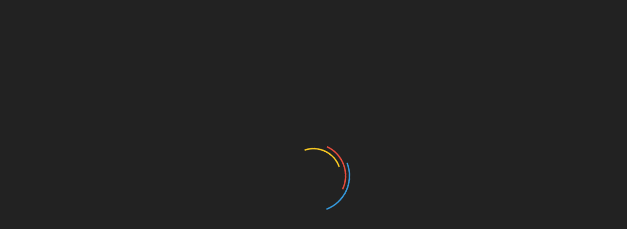

--- FILE ---
content_type: text/html; charset=utf-8
request_url: https://www.google.com/recaptcha/api2/anchor?ar=1&k=6LfrUFgdAAAAAP1SfqRGACHsG7iZtUMGMCLHvL7Q&co=aHR0cHM6Ly9tc2sua3ByZi5ydTo0NDM.&hl=en&v=PoyoqOPhxBO7pBk68S4YbpHZ&size=invisible&anchor-ms=20000&execute-ms=30000&cb=h0v8res5oqvo
body_size: 48886
content:
<!DOCTYPE HTML><html dir="ltr" lang="en"><head><meta http-equiv="Content-Type" content="text/html; charset=UTF-8">
<meta http-equiv="X-UA-Compatible" content="IE=edge">
<title>reCAPTCHA</title>
<style type="text/css">
/* cyrillic-ext */
@font-face {
  font-family: 'Roboto';
  font-style: normal;
  font-weight: 400;
  font-stretch: 100%;
  src: url(//fonts.gstatic.com/s/roboto/v48/KFO7CnqEu92Fr1ME7kSn66aGLdTylUAMa3GUBHMdazTgWw.woff2) format('woff2');
  unicode-range: U+0460-052F, U+1C80-1C8A, U+20B4, U+2DE0-2DFF, U+A640-A69F, U+FE2E-FE2F;
}
/* cyrillic */
@font-face {
  font-family: 'Roboto';
  font-style: normal;
  font-weight: 400;
  font-stretch: 100%;
  src: url(//fonts.gstatic.com/s/roboto/v48/KFO7CnqEu92Fr1ME7kSn66aGLdTylUAMa3iUBHMdazTgWw.woff2) format('woff2');
  unicode-range: U+0301, U+0400-045F, U+0490-0491, U+04B0-04B1, U+2116;
}
/* greek-ext */
@font-face {
  font-family: 'Roboto';
  font-style: normal;
  font-weight: 400;
  font-stretch: 100%;
  src: url(//fonts.gstatic.com/s/roboto/v48/KFO7CnqEu92Fr1ME7kSn66aGLdTylUAMa3CUBHMdazTgWw.woff2) format('woff2');
  unicode-range: U+1F00-1FFF;
}
/* greek */
@font-face {
  font-family: 'Roboto';
  font-style: normal;
  font-weight: 400;
  font-stretch: 100%;
  src: url(//fonts.gstatic.com/s/roboto/v48/KFO7CnqEu92Fr1ME7kSn66aGLdTylUAMa3-UBHMdazTgWw.woff2) format('woff2');
  unicode-range: U+0370-0377, U+037A-037F, U+0384-038A, U+038C, U+038E-03A1, U+03A3-03FF;
}
/* math */
@font-face {
  font-family: 'Roboto';
  font-style: normal;
  font-weight: 400;
  font-stretch: 100%;
  src: url(//fonts.gstatic.com/s/roboto/v48/KFO7CnqEu92Fr1ME7kSn66aGLdTylUAMawCUBHMdazTgWw.woff2) format('woff2');
  unicode-range: U+0302-0303, U+0305, U+0307-0308, U+0310, U+0312, U+0315, U+031A, U+0326-0327, U+032C, U+032F-0330, U+0332-0333, U+0338, U+033A, U+0346, U+034D, U+0391-03A1, U+03A3-03A9, U+03B1-03C9, U+03D1, U+03D5-03D6, U+03F0-03F1, U+03F4-03F5, U+2016-2017, U+2034-2038, U+203C, U+2040, U+2043, U+2047, U+2050, U+2057, U+205F, U+2070-2071, U+2074-208E, U+2090-209C, U+20D0-20DC, U+20E1, U+20E5-20EF, U+2100-2112, U+2114-2115, U+2117-2121, U+2123-214F, U+2190, U+2192, U+2194-21AE, U+21B0-21E5, U+21F1-21F2, U+21F4-2211, U+2213-2214, U+2216-22FF, U+2308-230B, U+2310, U+2319, U+231C-2321, U+2336-237A, U+237C, U+2395, U+239B-23B7, U+23D0, U+23DC-23E1, U+2474-2475, U+25AF, U+25B3, U+25B7, U+25BD, U+25C1, U+25CA, U+25CC, U+25FB, U+266D-266F, U+27C0-27FF, U+2900-2AFF, U+2B0E-2B11, U+2B30-2B4C, U+2BFE, U+3030, U+FF5B, U+FF5D, U+1D400-1D7FF, U+1EE00-1EEFF;
}
/* symbols */
@font-face {
  font-family: 'Roboto';
  font-style: normal;
  font-weight: 400;
  font-stretch: 100%;
  src: url(//fonts.gstatic.com/s/roboto/v48/KFO7CnqEu92Fr1ME7kSn66aGLdTylUAMaxKUBHMdazTgWw.woff2) format('woff2');
  unicode-range: U+0001-000C, U+000E-001F, U+007F-009F, U+20DD-20E0, U+20E2-20E4, U+2150-218F, U+2190, U+2192, U+2194-2199, U+21AF, U+21E6-21F0, U+21F3, U+2218-2219, U+2299, U+22C4-22C6, U+2300-243F, U+2440-244A, U+2460-24FF, U+25A0-27BF, U+2800-28FF, U+2921-2922, U+2981, U+29BF, U+29EB, U+2B00-2BFF, U+4DC0-4DFF, U+FFF9-FFFB, U+10140-1018E, U+10190-1019C, U+101A0, U+101D0-101FD, U+102E0-102FB, U+10E60-10E7E, U+1D2C0-1D2D3, U+1D2E0-1D37F, U+1F000-1F0FF, U+1F100-1F1AD, U+1F1E6-1F1FF, U+1F30D-1F30F, U+1F315, U+1F31C, U+1F31E, U+1F320-1F32C, U+1F336, U+1F378, U+1F37D, U+1F382, U+1F393-1F39F, U+1F3A7-1F3A8, U+1F3AC-1F3AF, U+1F3C2, U+1F3C4-1F3C6, U+1F3CA-1F3CE, U+1F3D4-1F3E0, U+1F3ED, U+1F3F1-1F3F3, U+1F3F5-1F3F7, U+1F408, U+1F415, U+1F41F, U+1F426, U+1F43F, U+1F441-1F442, U+1F444, U+1F446-1F449, U+1F44C-1F44E, U+1F453, U+1F46A, U+1F47D, U+1F4A3, U+1F4B0, U+1F4B3, U+1F4B9, U+1F4BB, U+1F4BF, U+1F4C8-1F4CB, U+1F4D6, U+1F4DA, U+1F4DF, U+1F4E3-1F4E6, U+1F4EA-1F4ED, U+1F4F7, U+1F4F9-1F4FB, U+1F4FD-1F4FE, U+1F503, U+1F507-1F50B, U+1F50D, U+1F512-1F513, U+1F53E-1F54A, U+1F54F-1F5FA, U+1F610, U+1F650-1F67F, U+1F687, U+1F68D, U+1F691, U+1F694, U+1F698, U+1F6AD, U+1F6B2, U+1F6B9-1F6BA, U+1F6BC, U+1F6C6-1F6CF, U+1F6D3-1F6D7, U+1F6E0-1F6EA, U+1F6F0-1F6F3, U+1F6F7-1F6FC, U+1F700-1F7FF, U+1F800-1F80B, U+1F810-1F847, U+1F850-1F859, U+1F860-1F887, U+1F890-1F8AD, U+1F8B0-1F8BB, U+1F8C0-1F8C1, U+1F900-1F90B, U+1F93B, U+1F946, U+1F984, U+1F996, U+1F9E9, U+1FA00-1FA6F, U+1FA70-1FA7C, U+1FA80-1FA89, U+1FA8F-1FAC6, U+1FACE-1FADC, U+1FADF-1FAE9, U+1FAF0-1FAF8, U+1FB00-1FBFF;
}
/* vietnamese */
@font-face {
  font-family: 'Roboto';
  font-style: normal;
  font-weight: 400;
  font-stretch: 100%;
  src: url(//fonts.gstatic.com/s/roboto/v48/KFO7CnqEu92Fr1ME7kSn66aGLdTylUAMa3OUBHMdazTgWw.woff2) format('woff2');
  unicode-range: U+0102-0103, U+0110-0111, U+0128-0129, U+0168-0169, U+01A0-01A1, U+01AF-01B0, U+0300-0301, U+0303-0304, U+0308-0309, U+0323, U+0329, U+1EA0-1EF9, U+20AB;
}
/* latin-ext */
@font-face {
  font-family: 'Roboto';
  font-style: normal;
  font-weight: 400;
  font-stretch: 100%;
  src: url(//fonts.gstatic.com/s/roboto/v48/KFO7CnqEu92Fr1ME7kSn66aGLdTylUAMa3KUBHMdazTgWw.woff2) format('woff2');
  unicode-range: U+0100-02BA, U+02BD-02C5, U+02C7-02CC, U+02CE-02D7, U+02DD-02FF, U+0304, U+0308, U+0329, U+1D00-1DBF, U+1E00-1E9F, U+1EF2-1EFF, U+2020, U+20A0-20AB, U+20AD-20C0, U+2113, U+2C60-2C7F, U+A720-A7FF;
}
/* latin */
@font-face {
  font-family: 'Roboto';
  font-style: normal;
  font-weight: 400;
  font-stretch: 100%;
  src: url(//fonts.gstatic.com/s/roboto/v48/KFO7CnqEu92Fr1ME7kSn66aGLdTylUAMa3yUBHMdazQ.woff2) format('woff2');
  unicode-range: U+0000-00FF, U+0131, U+0152-0153, U+02BB-02BC, U+02C6, U+02DA, U+02DC, U+0304, U+0308, U+0329, U+2000-206F, U+20AC, U+2122, U+2191, U+2193, U+2212, U+2215, U+FEFF, U+FFFD;
}
/* cyrillic-ext */
@font-face {
  font-family: 'Roboto';
  font-style: normal;
  font-weight: 500;
  font-stretch: 100%;
  src: url(//fonts.gstatic.com/s/roboto/v48/KFO7CnqEu92Fr1ME7kSn66aGLdTylUAMa3GUBHMdazTgWw.woff2) format('woff2');
  unicode-range: U+0460-052F, U+1C80-1C8A, U+20B4, U+2DE0-2DFF, U+A640-A69F, U+FE2E-FE2F;
}
/* cyrillic */
@font-face {
  font-family: 'Roboto';
  font-style: normal;
  font-weight: 500;
  font-stretch: 100%;
  src: url(//fonts.gstatic.com/s/roboto/v48/KFO7CnqEu92Fr1ME7kSn66aGLdTylUAMa3iUBHMdazTgWw.woff2) format('woff2');
  unicode-range: U+0301, U+0400-045F, U+0490-0491, U+04B0-04B1, U+2116;
}
/* greek-ext */
@font-face {
  font-family: 'Roboto';
  font-style: normal;
  font-weight: 500;
  font-stretch: 100%;
  src: url(//fonts.gstatic.com/s/roboto/v48/KFO7CnqEu92Fr1ME7kSn66aGLdTylUAMa3CUBHMdazTgWw.woff2) format('woff2');
  unicode-range: U+1F00-1FFF;
}
/* greek */
@font-face {
  font-family: 'Roboto';
  font-style: normal;
  font-weight: 500;
  font-stretch: 100%;
  src: url(//fonts.gstatic.com/s/roboto/v48/KFO7CnqEu92Fr1ME7kSn66aGLdTylUAMa3-UBHMdazTgWw.woff2) format('woff2');
  unicode-range: U+0370-0377, U+037A-037F, U+0384-038A, U+038C, U+038E-03A1, U+03A3-03FF;
}
/* math */
@font-face {
  font-family: 'Roboto';
  font-style: normal;
  font-weight: 500;
  font-stretch: 100%;
  src: url(//fonts.gstatic.com/s/roboto/v48/KFO7CnqEu92Fr1ME7kSn66aGLdTylUAMawCUBHMdazTgWw.woff2) format('woff2');
  unicode-range: U+0302-0303, U+0305, U+0307-0308, U+0310, U+0312, U+0315, U+031A, U+0326-0327, U+032C, U+032F-0330, U+0332-0333, U+0338, U+033A, U+0346, U+034D, U+0391-03A1, U+03A3-03A9, U+03B1-03C9, U+03D1, U+03D5-03D6, U+03F0-03F1, U+03F4-03F5, U+2016-2017, U+2034-2038, U+203C, U+2040, U+2043, U+2047, U+2050, U+2057, U+205F, U+2070-2071, U+2074-208E, U+2090-209C, U+20D0-20DC, U+20E1, U+20E5-20EF, U+2100-2112, U+2114-2115, U+2117-2121, U+2123-214F, U+2190, U+2192, U+2194-21AE, U+21B0-21E5, U+21F1-21F2, U+21F4-2211, U+2213-2214, U+2216-22FF, U+2308-230B, U+2310, U+2319, U+231C-2321, U+2336-237A, U+237C, U+2395, U+239B-23B7, U+23D0, U+23DC-23E1, U+2474-2475, U+25AF, U+25B3, U+25B7, U+25BD, U+25C1, U+25CA, U+25CC, U+25FB, U+266D-266F, U+27C0-27FF, U+2900-2AFF, U+2B0E-2B11, U+2B30-2B4C, U+2BFE, U+3030, U+FF5B, U+FF5D, U+1D400-1D7FF, U+1EE00-1EEFF;
}
/* symbols */
@font-face {
  font-family: 'Roboto';
  font-style: normal;
  font-weight: 500;
  font-stretch: 100%;
  src: url(//fonts.gstatic.com/s/roboto/v48/KFO7CnqEu92Fr1ME7kSn66aGLdTylUAMaxKUBHMdazTgWw.woff2) format('woff2');
  unicode-range: U+0001-000C, U+000E-001F, U+007F-009F, U+20DD-20E0, U+20E2-20E4, U+2150-218F, U+2190, U+2192, U+2194-2199, U+21AF, U+21E6-21F0, U+21F3, U+2218-2219, U+2299, U+22C4-22C6, U+2300-243F, U+2440-244A, U+2460-24FF, U+25A0-27BF, U+2800-28FF, U+2921-2922, U+2981, U+29BF, U+29EB, U+2B00-2BFF, U+4DC0-4DFF, U+FFF9-FFFB, U+10140-1018E, U+10190-1019C, U+101A0, U+101D0-101FD, U+102E0-102FB, U+10E60-10E7E, U+1D2C0-1D2D3, U+1D2E0-1D37F, U+1F000-1F0FF, U+1F100-1F1AD, U+1F1E6-1F1FF, U+1F30D-1F30F, U+1F315, U+1F31C, U+1F31E, U+1F320-1F32C, U+1F336, U+1F378, U+1F37D, U+1F382, U+1F393-1F39F, U+1F3A7-1F3A8, U+1F3AC-1F3AF, U+1F3C2, U+1F3C4-1F3C6, U+1F3CA-1F3CE, U+1F3D4-1F3E0, U+1F3ED, U+1F3F1-1F3F3, U+1F3F5-1F3F7, U+1F408, U+1F415, U+1F41F, U+1F426, U+1F43F, U+1F441-1F442, U+1F444, U+1F446-1F449, U+1F44C-1F44E, U+1F453, U+1F46A, U+1F47D, U+1F4A3, U+1F4B0, U+1F4B3, U+1F4B9, U+1F4BB, U+1F4BF, U+1F4C8-1F4CB, U+1F4D6, U+1F4DA, U+1F4DF, U+1F4E3-1F4E6, U+1F4EA-1F4ED, U+1F4F7, U+1F4F9-1F4FB, U+1F4FD-1F4FE, U+1F503, U+1F507-1F50B, U+1F50D, U+1F512-1F513, U+1F53E-1F54A, U+1F54F-1F5FA, U+1F610, U+1F650-1F67F, U+1F687, U+1F68D, U+1F691, U+1F694, U+1F698, U+1F6AD, U+1F6B2, U+1F6B9-1F6BA, U+1F6BC, U+1F6C6-1F6CF, U+1F6D3-1F6D7, U+1F6E0-1F6EA, U+1F6F0-1F6F3, U+1F6F7-1F6FC, U+1F700-1F7FF, U+1F800-1F80B, U+1F810-1F847, U+1F850-1F859, U+1F860-1F887, U+1F890-1F8AD, U+1F8B0-1F8BB, U+1F8C0-1F8C1, U+1F900-1F90B, U+1F93B, U+1F946, U+1F984, U+1F996, U+1F9E9, U+1FA00-1FA6F, U+1FA70-1FA7C, U+1FA80-1FA89, U+1FA8F-1FAC6, U+1FACE-1FADC, U+1FADF-1FAE9, U+1FAF0-1FAF8, U+1FB00-1FBFF;
}
/* vietnamese */
@font-face {
  font-family: 'Roboto';
  font-style: normal;
  font-weight: 500;
  font-stretch: 100%;
  src: url(//fonts.gstatic.com/s/roboto/v48/KFO7CnqEu92Fr1ME7kSn66aGLdTylUAMa3OUBHMdazTgWw.woff2) format('woff2');
  unicode-range: U+0102-0103, U+0110-0111, U+0128-0129, U+0168-0169, U+01A0-01A1, U+01AF-01B0, U+0300-0301, U+0303-0304, U+0308-0309, U+0323, U+0329, U+1EA0-1EF9, U+20AB;
}
/* latin-ext */
@font-face {
  font-family: 'Roboto';
  font-style: normal;
  font-weight: 500;
  font-stretch: 100%;
  src: url(//fonts.gstatic.com/s/roboto/v48/KFO7CnqEu92Fr1ME7kSn66aGLdTylUAMa3KUBHMdazTgWw.woff2) format('woff2');
  unicode-range: U+0100-02BA, U+02BD-02C5, U+02C7-02CC, U+02CE-02D7, U+02DD-02FF, U+0304, U+0308, U+0329, U+1D00-1DBF, U+1E00-1E9F, U+1EF2-1EFF, U+2020, U+20A0-20AB, U+20AD-20C0, U+2113, U+2C60-2C7F, U+A720-A7FF;
}
/* latin */
@font-face {
  font-family: 'Roboto';
  font-style: normal;
  font-weight: 500;
  font-stretch: 100%;
  src: url(//fonts.gstatic.com/s/roboto/v48/KFO7CnqEu92Fr1ME7kSn66aGLdTylUAMa3yUBHMdazQ.woff2) format('woff2');
  unicode-range: U+0000-00FF, U+0131, U+0152-0153, U+02BB-02BC, U+02C6, U+02DA, U+02DC, U+0304, U+0308, U+0329, U+2000-206F, U+20AC, U+2122, U+2191, U+2193, U+2212, U+2215, U+FEFF, U+FFFD;
}
/* cyrillic-ext */
@font-face {
  font-family: 'Roboto';
  font-style: normal;
  font-weight: 900;
  font-stretch: 100%;
  src: url(//fonts.gstatic.com/s/roboto/v48/KFO7CnqEu92Fr1ME7kSn66aGLdTylUAMa3GUBHMdazTgWw.woff2) format('woff2');
  unicode-range: U+0460-052F, U+1C80-1C8A, U+20B4, U+2DE0-2DFF, U+A640-A69F, U+FE2E-FE2F;
}
/* cyrillic */
@font-face {
  font-family: 'Roboto';
  font-style: normal;
  font-weight: 900;
  font-stretch: 100%;
  src: url(//fonts.gstatic.com/s/roboto/v48/KFO7CnqEu92Fr1ME7kSn66aGLdTylUAMa3iUBHMdazTgWw.woff2) format('woff2');
  unicode-range: U+0301, U+0400-045F, U+0490-0491, U+04B0-04B1, U+2116;
}
/* greek-ext */
@font-face {
  font-family: 'Roboto';
  font-style: normal;
  font-weight: 900;
  font-stretch: 100%;
  src: url(//fonts.gstatic.com/s/roboto/v48/KFO7CnqEu92Fr1ME7kSn66aGLdTylUAMa3CUBHMdazTgWw.woff2) format('woff2');
  unicode-range: U+1F00-1FFF;
}
/* greek */
@font-face {
  font-family: 'Roboto';
  font-style: normal;
  font-weight: 900;
  font-stretch: 100%;
  src: url(//fonts.gstatic.com/s/roboto/v48/KFO7CnqEu92Fr1ME7kSn66aGLdTylUAMa3-UBHMdazTgWw.woff2) format('woff2');
  unicode-range: U+0370-0377, U+037A-037F, U+0384-038A, U+038C, U+038E-03A1, U+03A3-03FF;
}
/* math */
@font-face {
  font-family: 'Roboto';
  font-style: normal;
  font-weight: 900;
  font-stretch: 100%;
  src: url(//fonts.gstatic.com/s/roboto/v48/KFO7CnqEu92Fr1ME7kSn66aGLdTylUAMawCUBHMdazTgWw.woff2) format('woff2');
  unicode-range: U+0302-0303, U+0305, U+0307-0308, U+0310, U+0312, U+0315, U+031A, U+0326-0327, U+032C, U+032F-0330, U+0332-0333, U+0338, U+033A, U+0346, U+034D, U+0391-03A1, U+03A3-03A9, U+03B1-03C9, U+03D1, U+03D5-03D6, U+03F0-03F1, U+03F4-03F5, U+2016-2017, U+2034-2038, U+203C, U+2040, U+2043, U+2047, U+2050, U+2057, U+205F, U+2070-2071, U+2074-208E, U+2090-209C, U+20D0-20DC, U+20E1, U+20E5-20EF, U+2100-2112, U+2114-2115, U+2117-2121, U+2123-214F, U+2190, U+2192, U+2194-21AE, U+21B0-21E5, U+21F1-21F2, U+21F4-2211, U+2213-2214, U+2216-22FF, U+2308-230B, U+2310, U+2319, U+231C-2321, U+2336-237A, U+237C, U+2395, U+239B-23B7, U+23D0, U+23DC-23E1, U+2474-2475, U+25AF, U+25B3, U+25B7, U+25BD, U+25C1, U+25CA, U+25CC, U+25FB, U+266D-266F, U+27C0-27FF, U+2900-2AFF, U+2B0E-2B11, U+2B30-2B4C, U+2BFE, U+3030, U+FF5B, U+FF5D, U+1D400-1D7FF, U+1EE00-1EEFF;
}
/* symbols */
@font-face {
  font-family: 'Roboto';
  font-style: normal;
  font-weight: 900;
  font-stretch: 100%;
  src: url(//fonts.gstatic.com/s/roboto/v48/KFO7CnqEu92Fr1ME7kSn66aGLdTylUAMaxKUBHMdazTgWw.woff2) format('woff2');
  unicode-range: U+0001-000C, U+000E-001F, U+007F-009F, U+20DD-20E0, U+20E2-20E4, U+2150-218F, U+2190, U+2192, U+2194-2199, U+21AF, U+21E6-21F0, U+21F3, U+2218-2219, U+2299, U+22C4-22C6, U+2300-243F, U+2440-244A, U+2460-24FF, U+25A0-27BF, U+2800-28FF, U+2921-2922, U+2981, U+29BF, U+29EB, U+2B00-2BFF, U+4DC0-4DFF, U+FFF9-FFFB, U+10140-1018E, U+10190-1019C, U+101A0, U+101D0-101FD, U+102E0-102FB, U+10E60-10E7E, U+1D2C0-1D2D3, U+1D2E0-1D37F, U+1F000-1F0FF, U+1F100-1F1AD, U+1F1E6-1F1FF, U+1F30D-1F30F, U+1F315, U+1F31C, U+1F31E, U+1F320-1F32C, U+1F336, U+1F378, U+1F37D, U+1F382, U+1F393-1F39F, U+1F3A7-1F3A8, U+1F3AC-1F3AF, U+1F3C2, U+1F3C4-1F3C6, U+1F3CA-1F3CE, U+1F3D4-1F3E0, U+1F3ED, U+1F3F1-1F3F3, U+1F3F5-1F3F7, U+1F408, U+1F415, U+1F41F, U+1F426, U+1F43F, U+1F441-1F442, U+1F444, U+1F446-1F449, U+1F44C-1F44E, U+1F453, U+1F46A, U+1F47D, U+1F4A3, U+1F4B0, U+1F4B3, U+1F4B9, U+1F4BB, U+1F4BF, U+1F4C8-1F4CB, U+1F4D6, U+1F4DA, U+1F4DF, U+1F4E3-1F4E6, U+1F4EA-1F4ED, U+1F4F7, U+1F4F9-1F4FB, U+1F4FD-1F4FE, U+1F503, U+1F507-1F50B, U+1F50D, U+1F512-1F513, U+1F53E-1F54A, U+1F54F-1F5FA, U+1F610, U+1F650-1F67F, U+1F687, U+1F68D, U+1F691, U+1F694, U+1F698, U+1F6AD, U+1F6B2, U+1F6B9-1F6BA, U+1F6BC, U+1F6C6-1F6CF, U+1F6D3-1F6D7, U+1F6E0-1F6EA, U+1F6F0-1F6F3, U+1F6F7-1F6FC, U+1F700-1F7FF, U+1F800-1F80B, U+1F810-1F847, U+1F850-1F859, U+1F860-1F887, U+1F890-1F8AD, U+1F8B0-1F8BB, U+1F8C0-1F8C1, U+1F900-1F90B, U+1F93B, U+1F946, U+1F984, U+1F996, U+1F9E9, U+1FA00-1FA6F, U+1FA70-1FA7C, U+1FA80-1FA89, U+1FA8F-1FAC6, U+1FACE-1FADC, U+1FADF-1FAE9, U+1FAF0-1FAF8, U+1FB00-1FBFF;
}
/* vietnamese */
@font-face {
  font-family: 'Roboto';
  font-style: normal;
  font-weight: 900;
  font-stretch: 100%;
  src: url(//fonts.gstatic.com/s/roboto/v48/KFO7CnqEu92Fr1ME7kSn66aGLdTylUAMa3OUBHMdazTgWw.woff2) format('woff2');
  unicode-range: U+0102-0103, U+0110-0111, U+0128-0129, U+0168-0169, U+01A0-01A1, U+01AF-01B0, U+0300-0301, U+0303-0304, U+0308-0309, U+0323, U+0329, U+1EA0-1EF9, U+20AB;
}
/* latin-ext */
@font-face {
  font-family: 'Roboto';
  font-style: normal;
  font-weight: 900;
  font-stretch: 100%;
  src: url(//fonts.gstatic.com/s/roboto/v48/KFO7CnqEu92Fr1ME7kSn66aGLdTylUAMa3KUBHMdazTgWw.woff2) format('woff2');
  unicode-range: U+0100-02BA, U+02BD-02C5, U+02C7-02CC, U+02CE-02D7, U+02DD-02FF, U+0304, U+0308, U+0329, U+1D00-1DBF, U+1E00-1E9F, U+1EF2-1EFF, U+2020, U+20A0-20AB, U+20AD-20C0, U+2113, U+2C60-2C7F, U+A720-A7FF;
}
/* latin */
@font-face {
  font-family: 'Roboto';
  font-style: normal;
  font-weight: 900;
  font-stretch: 100%;
  src: url(//fonts.gstatic.com/s/roboto/v48/KFO7CnqEu92Fr1ME7kSn66aGLdTylUAMa3yUBHMdazQ.woff2) format('woff2');
  unicode-range: U+0000-00FF, U+0131, U+0152-0153, U+02BB-02BC, U+02C6, U+02DA, U+02DC, U+0304, U+0308, U+0329, U+2000-206F, U+20AC, U+2122, U+2191, U+2193, U+2212, U+2215, U+FEFF, U+FFFD;
}

</style>
<link rel="stylesheet" type="text/css" href="https://www.gstatic.com/recaptcha/releases/PoyoqOPhxBO7pBk68S4YbpHZ/styles__ltr.css">
<script nonce="jURZH10y8SruSxbVXv-e7g" type="text/javascript">window['__recaptcha_api'] = 'https://www.google.com/recaptcha/api2/';</script>
<script type="text/javascript" src="https://www.gstatic.com/recaptcha/releases/PoyoqOPhxBO7pBk68S4YbpHZ/recaptcha__en.js" nonce="jURZH10y8SruSxbVXv-e7g">
      
    </script></head>
<body><div id="rc-anchor-alert" class="rc-anchor-alert"></div>
<input type="hidden" id="recaptcha-token" value="[base64]">
<script type="text/javascript" nonce="jURZH10y8SruSxbVXv-e7g">
      recaptcha.anchor.Main.init("[\x22ainput\x22,[\x22bgdata\x22,\x22\x22,\[base64]/[base64]/[base64]/[base64]/[base64]/UltsKytdPUU6KEU8MjA0OD9SW2wrK109RT4+NnwxOTI6KChFJjY0NTEyKT09NTUyOTYmJk0rMTxjLmxlbmd0aCYmKGMuY2hhckNvZGVBdChNKzEpJjY0NTEyKT09NTYzMjA/[base64]/[base64]/[base64]/[base64]/[base64]/[base64]/[base64]\x22,\[base64]\\u003d\x22,\x22w7bClSMIGSAjw6fCukwbw6smw4QrwrDCrcOKw6rCnwlfw5QfK8KHIsO2dsKGfsKseVPCkQJ6dh5cwp3CjsO3d8OSBhfDh8KbbcOmw6JJwonCs3nCjcOdwoHCuivCtMKKwrLDmXTDiGbCq8OWw4DDj8KWBsOHGsKnw6htNMKwwpMUw6DCisKGSMOBwqTDjE1/[base64]/IEECwqzDlQDCqcKGw5k+wrNhGnbCocOrbcO4RCgkCsOSw5jCnkLDjkzCv8K6XcKpw6lFw5zCvigGw4McwqTDhcOBcTMKw41TTMKbD8O1Pwp4w7LDpsOWSzJ4wpbCoVAmw6N4CMKwwrw8wrdAw6kVOMKuw5s/w7wVWx54ZMO4wqg/[base64]/Ck8Kcw78wwpnCpFxow5nCjcKow4TCoMO6w4LDjyYHwr1ww5TDhMOrwoHDiU/[base64]/DqcOxa3LCmRPCln3Cni7Cm8KQX8KAwpw6G8KrTMOfw4EYd8Kiwq5qO8Kkw7J3exjDj8K4XcO/[base64]/HcOiw7jCo8OEMcOMZH1EwoDCtcOtw5/Dj1fDmA7DocKqUcOYE2Maw4LCisK5wpYgL0AvwpvDjmjCh8OFfcKgwqFjaTfDsBfCn1phwrhRDDZpw4xCw6HCp8KwNUbCtXbCh8OHSDfCjDvDk8K/w69qwqXDrsOcOFTDnX0BBgzDk8OLwpLDjcO2w4B4eMOqWcKjwrd8XzgXR8OlwrcOw71hNUQ0OAQVLMOawo0zcyMneFPDv8OFDMOswq/DpB3DnsKDbRLCiDrCsl9idsOKw48qw6jCnsODwp8twr1nw5wGI1AhAU4mCX3CrsKTecKXfQMcE8Orw6dgSsKjwrFUX8K4NzxkwqBgMMOqworCicOaRDRXwrM6w6rCmkrCusO/w7RWCQjCjsKjw4DCgAVRCMKAwoXDgUvDrsKuw7A4w68NNUXDt8KNw6TDmUjCrsKBecOwOjJfw7fChz4aTAo4wo5KwovCrsKNwqnDi8Ocwp/[base64]/CnMOCHMOmQcOSMwzDj1nCicKJw6rCjkVzVcOaw4TDlMOINC7CucO+wo0aw5vDk8OaLcKRwrrCtsKqw6bCucONwofDqMO6fcO6wqzDg1RbAEPCksOiw5bDsMO1Jj0nHcKVfV5twoYgw6jDsMO6wqzDqX/Cv0oHwp5JcMOJNcOlA8K2wpEdwrXDpz5owrpnw7jDrsOsw4YIw40Yw7XDmMKAGWsswpIwOcK2H8KscsODQnfDigsSCcO3wprCs8K+woAiwrJbwqc8wrs9wrMCfQTDrRsJET/[base64]/w51zwpzDkEzCgsOJworCgW/CuyzDnEwaw7fCmVtUw7LCiyrDt0NJwonDlkXDrMOXU1/CrcOewotyKMKxHG0lPMKnw65/w5XDnMK9w5rCrB4BbMKkw7vDr8KXwq5VwrctHsKTS0/Dv0DDucKlwrHCuMKWwqZbwp7DoFHCsgnDkMK9w4JPRnVKV23ClVfCrAjDssK/wqDDjcKWI8O/bsOrw4g0D8KMwqxCw4tnwoVtwrhqPcOyw47Cih3Cu8K2aFE1DsK3wqjCowF9wpNSS8KlWMOPdDTCp1ZnAm3DqRBPw4g6e8KQK8Krw4DDqlXCuT3DpsKDWcOXwqjCnUPCmFfCiGvChDMAAsKtwqPCjg05wrFnw4zCnF94KTI1PT1fw5/DjTjDoMOxbDzCgcOsVx9ywpwiw7N+wpp1wrjDok5Jw7PDhAXCscOAKlzCqB0TwrjDljUiPXrCvTsxS8ORaEHClXwqw5fDl8OwwpgeSFrCunUuF8KcP8OawozDoCrCqADDm8OgQ8Krw4/Cm8Otw6hdFQ3DmMKoQ8KZw4AHM8ONw7kXwpjCpsK4HsK/w5g1w7EfMcO2JRPCtsO4w5MQw4nDu8OkwqrDn8KqGVbCncKROEjCsAvCuhXCusKBw4NxfMKwSztYLwY7G2UywoDCmgk/wrbCqmfDqMOmwocPw7fCr00SJhrDvUodFmvDrC8sw7IrWinCpcO/wp7CmRlmw6JFw5TDucKMw57Ci13CgsKVwq9ewoXDuMO4QMOGdzEgw6dsOcK5JMOISDBgLcKiw4rCj0rDtwtewocTD8K2wrDDisOywrprfsOFw6/[base64]/w4/[base64]/DumvCpsOPecKOd3TDrhnDvH/Dv3PCosO5OX5zwohcwqzDk8KNw6TCtkHChcKrwrbChsOcSHTDpyDCvcKwAsKyYcKRQcKoXMOQw7TCqMOCwo5dUlrCoSPCgMOCVMK/wp/[base64]/DmsK9T8OKHSPDj8KbGhbDi8KGwrrDpMKWw6lCw7nDgcKscsKBcsKjRHzDusOwesOpwpUdcFxmw7DDgsO2Jnl/PcKGw6MIwobCvsOxEsOSw5Mtw5Qfamdhw7lxwqNHCxhew5QrwpDCgsKjwqPCi8O+OnvDpEXDg8OKw7gOwqp/[base64]/CgnrCq8KtJAw9GknDpR/Cm8K+fRDCs33CssOqEsO5w78Jw7rDq8OJwpNyw5zDsQ8Hwo7Chg/CtjTCvcORw6YUf3fCr8KkwoXDnEjDksK/I8OlwrsuBcOXH2LCnMKLwo3Ds1/DrR5qwoB6N3YjWGIkwoZGwo7CsmULAsK4w45iesK8w6nCjsOuwrTDtVxJwqgxwrNTw5pEcRDCgwA7J8KSwrLDhzDDmxlAI0nCpsKmE8OBw5nDo2nCrnkQwpgtwqbDkBXDlR/[base64]/Cim4vd8OTFMKjwq9Bw6kqwr5sMcKTeWRNwo3Dn8KSw5LCvHfDo8KmwoAsw7wsU0BZwqtKFjZ0bsKhw4LDkQjCi8OeOsObwrpDwpHDmRxkwrXDpcKOwphOLsO7TcO9wqBswpPDqsKgOsO/HDIkwpMhwrfChsK2JsO0wqXDnMKrwozCixUlM8KYw5lDWSRrw7zCqDDDogTCg8KSemrCvCzCv8KhKg8NTDAGI8Kzw4ZSwqtiPwPDo2Nkw7jClQJgwqTCvR/[base64]/wrISKyvCsXduwrfDoMOcBcKvFsKow5oOEMOlw5HCtsKnw6Q3WsKAwpPDnAd6WsK+wr/[base64]/DgznDuFvCmBk9a8OrPMKQw6vDsMKOXDTDi8KzAUjDg8OBR8OPUSpsIcO+wrLCscKRwpDCoSPDgsObPsOUw5TCr8KGPMKxRMKVwrZJSF1Fw4bChnXDuMOOfW/Du2zCmVhrw4rDpDtlMMKlwrHDsH/[base64]/DhHJ8wrTDvcKrwrwkNGHDkFF/w5pjGsK8wqnCmmJDw4BoC8KRwrAvwpt3XHxzw5VPAwRcLzPDk8K2w4Ynw4/DjX9CIsO5fsOBwpUSMC/CgicZw6EqA8OKw65WHkrDk8Oewph/Vn4swobDhlgvD1EHwqM7W8KmTcOxan1VXcO7JjrDoHDCoCEJQg5BXcODw7/Cr0Fzw6UiDGQrwrhcOE/CvlXCnsOObVdBacOWXcOkwoImwqPCiMKueUt0w4HCgUl3woMCBMKFdg4bbwsqV8KDw4TDncOKwo/[base64]/CvsO7IcOmw4lOwqfDrVnCpEjCoMOcw4fDi8OmV8Kkw6AqwqjCvcOSwqROwrnCuzPDiCrCtk8dwqrCg0/Cgzl0TcKyQcO4w61Rw7jDsMOVZcKlJlF1dMOLw4LDmMOxw5XCs8K9w5DCncK9BcK1YwfConbClMOLworCscOfw77CqsKVUMOnw4MTDTpvBgfDscKnNMOMw65Ew7gew67Dg8Kew7MMwpLDh8KbdcOlw5B0w7FnFcO/SwXCq2jCqCVJw6jCg8KUEibDl1IZKV/CkMKVa8KLw4lbw63DqcOWGzJoD8OsFG12aMOMWyXDvAgpw6/DqWxKwrTDjQjDtRAowqJQw7DDtsOQwrXCuDUqXsOIVcK1ajhVRT3DvR3ClcOpwrXDtjZnw7TDq8K2JcKvbcOVH8K/w6/[base64]/DnXPDnBpaw5vDr3fDtEzCu8Kmw5vCiRVNIF3DucKQwqVuw48hFcKiIhfCnsKbw7vCswUAAyrChsO+w5cuT0zCiMK5wr8Cw5DDusKNbHpmTsKyw5Nqw67DvMOdPMKEw5fCl8K7w7dEcFFrwpbCkQ/CiMK2wp3CosKDGMO/[base64]/DnzPCrDnCkjfDtsO/[base64]/RsKbwpPCrDNuLMKHd1vCqcO5w5HCmMO9w5TDusOOw5LDsV/DlsKmL8OBwplKw5zCim7Dl0XDo0MAw54UFsOQOk/DqMKIw45wW8K8OELCsQ8Aw6DDqMODTMKPwo1gAsO8wp9dcMObw6w8FMKkOsOnbgZ2wo/[base64]/[base64]/[base64]/[base64]/[base64]/w4PCu8Okwo8ALcKKw67ChcOtHAFUasKtw6oYwr86WsK7w5UZw61pdMOiw7gpwpFKNsODwqIRw53DkyDDtV7Cs8Kpw7Y8wovDkibCiXF8UMOww58+woDDqsKaw67Cg0XDr8OUw712QBTDgMO3w4TCqg7DjMOcw7TCmC/CsMKcIMOkIEceInfDgDDCisKdScKhO8K7TkFNbT5gw7kdw7XCtMKMDMOpDMOfwrx/WilDwoVDcSHDoz9iQEvCgwDCjMKnwrvDq8OWw71dNmbDksKKwqvDj3wHw6MeBMKCw7XDtD7CigdgNcOZw7QDNFgMJcOGLcKHLnTDnSvCojYjw47CpHJlw7PDuytcw77DqjsKVDQ3ITjCosKFER1VUcKRciQ/wpASATI9WnF8FXUUw4LDtMKCwrjDgFzDsV1twpJ/w7jCuV7CmcOjw6gpGBA9esOww43DvHxTw7HCjcKbVgjDjMOWJcKowpQZwrvDk2QbfS4RIU/CuW1lAMOxwqk+w7RQwqVqwqbCnMOhw5toeng4OsKuw6NhccKof8OgSjbDp11Xw7HCpQTDgsKlZ0LDssOJwrzDtQYZwr/DmsKWb8Ogw77DsxEKdynCgMK1wrnCu8KaMjpkRhQrMMOwwp3Ch8Kdw5bDgX/[base64]/[base64]/CiXHDowwLTMO/woTCocKuwpPDvMOyw4/CscKRw6TCnMOBw6txw4N1X8OGM8OJw6scw4HCnw95D00NL8OaUmB6WMKlCwzDkyttel0DwpPCv8OfwqPCqMKPU8K1esKscSNEw49Jw63Cn15lPMKmDA/Cm3/[base64]/DlhrCocKhGncOwrHDpMK7VyAlw7fChMO5woE3wp7Dg8OBw6/DnnB8VFbCkhERwrfDnsO0IjDCt8OIfcKyB8Odwr/DjQpvwqzCtGQTPk3Dq8ORcUZzZQJcwpRUw551BMOVd8K4bXs/GxLCqMKWUz8WwqICw4BRFMOWcF09wpnDsCR/w6TCvGVJwrnCrMKrQANaXUtCJg85w5jDs8O8wpphwqvDsW7DqsK5HsKdBg7Ds8KuWsONwpPCliPDssOSVcKeXD/CqD3Dq8O6MAbCsh7DkMKbfcKIL0oPYAJIJivCgcKNw5BxwqR8JxdAw7PCgMKyw6rDvMKpwpnCrjMmAcOpGR7DkyYYwpzDgsOdZsKewrHCvFLCksK/[base64]/Cm8Ktw6jCmcOaGMO0I1jDt8K6w4LCvUQ3d1vConXCnTfCoMKILW0tf8KQPcOXPmMnAm0tw7VZRxDCi3MtOn1aBMO9UzzCtcOHwpzDgAkWIcOWDQbCkgHDgsKXHnBnwrJAG1nDpFEdw7vCgxbDoMKCcX/Cq8Ofw6YeEMOXK8ODemvCgTwIwqTCnTLCi8KEw57DkMKOAUFRwr5Sw7s1K8KUVMObw5bDviFawqDDoTFxwoPDnx/CpgQ6woAWOMOZYcKhw78OEAvDvgg1FsOLDUbCisKww5xjwpUfw6pkw5rCkcKyw6/CgAbDkC59WsKDcXhKQEPDvHxlw77ChQ3CnsOrHBsUw64EJ118w5jCkcOOAlrCj20NV8O3bsK3L8KgZsOQwrpawoLCpAw9P2PDnlXDul/[base64]/wpo4w5lmw6lCw7DCp2XClQlIdMK8woAkw4gtc01Kwow/w7fDm8Kuw7HCgmxle8KJw5zCtmpuwqXDvMOyTMOaTWbDuBnDkiPCsMKUUVrDscOPVcOEw55vSRc+RAHDocKVRBDCiWAWfmh7LUHDsnTDucKWNMOFCsK1Y3fDgD7CoCnDjGYcwpUlV8KVdsO/wpPDjWsIVS7CqcKpNjZrw5Vwwrl7w6Y/RnMxwrInb3TChi7Co29+wrTCgMOSwrtpw77DlMO6SGgWfsKbUMOcwqR2Q8OEw7xBB1Urw6/CmQ4bSMO+ecK/OsOXwq0nUcKXwoHCjAsMOx0ufsOVUsKUwrssElbDkHA4LcOFwpvDuV/DmRxFwp3CkSTCtMKew4/[base64]/DiFPCmGrDnMKJwoDCvMOKGcOSTcKyLV3Dh1rCgMOJw47DvcK9PwrCg8OzUcK1woDDpmHDqcKgacOvEUhTQQU/EsKuwqvCqQ7CtMOZE8Omw53CgQHCksO1wpM6w4cYw7kMIsOWAwrDksKHw57Cp8OEw7Asw5cnKh3CrE0tRMOOwrLCkGHDg8O1UsOMZ8KDw7VTw6TCmy/[base64]/DqMKrw5VPw4XCrWTCicO5w5ZDwot/[base64]/DqMO9w61cwpB0wpzCj1xuAnBEw7YLWCrCrUEwdAPCmzXCh2oPKS4NQHPChsO/OsOrdcO+wofCkD3DnsK/NMKYw6JXWcOnW1vCpMKfZkBtbMKYUGvDo8KlABrCtcOmwq3Dl8KsWsKBMcKEYkR5GyzCisOxFQfDhMK9wr/CnsO6cSTCuSE7KsKJG2zCvsOow6AMMcKLwqpMLMKAPsKUw5rDu8O6wozCqMO5w5p4b8KZwrISJTAswrDCr8OGIjR5bElLwosZw75OdcKUK8KkwosgO8Kkw7Buw6BrwpjDoWkew5c7w5g/ZykOw6jDtxduTsKnwqFcw5QJwqZIS8KEwovDqcOrw6VvYcONEhDDuAPDgcKCw5rDhlDDu0LDq8KpwrfCpi/[base64]/CgsKKEsOIcQ/CtQhDwobCmMOPGMKKwr1OwqlWJsONw7Zwa1fCvMOUwo1dUsK/Oz/[base64]/CllQowo0HJMOhwqfCncO0w5nCiDkcwqR1D8KIwoHCucOvVlQfwpJxD8K3W8Omw7Q6dGPDvUwuwqjCnMKoUCg/cEDDjsK1B8OTw5TDncK1BsOCw6U2FcK3YhTDqwfDqsKNbcOAw6XCrsK+wopmYi8hw6ZwSz3CiMOXw6l8Zw/DjRXCrsKBwo9nVBcnw4bCnScawoMWCwTDrsOpw5vCvENPw5tjwr/[base64]/[base64]/[base64]/S8OcwqnCnnxwwrpxw73CsBBTw7bDnUobYDfChcOLwp4UZ8OBw57CqcOrwpp1JX/Dhm8NHVgeQ8KhckhQTgfCqsOvbSNwYnlhw6DCjsOTwqzCp8O8SV0TL8KOwpEiwrkbw5rDtcKhOhbCpSJ0U8ObYz/Cg8KmLxnDocKPesKDw61ewrrDoRXDkHPClRrCq2PCmxrDjMKYO0IpwpJYwrMeV8KLNsKHBwQPPC/ChCXDiQTDjmzCvFXDt8KuwrgOwpTDvcKRLBbCuwTCv8KOfiHCq2PCq8Ouw6s8S8KUFhRkwoHCtF3Cik7Dr8KPAcKiwpTDujE4T3jCnQ/DgnbCkQ8/[base64]/DtMKKw7xFw7Y3ZgfCv0N1HsOewrBROsKVwqc8woBfM8ONwogrTgkyw4E9bsKNw4A5w4zChMKNf1vCusKPGRUHw5Fhwr4eaT3DrMOaMV3DlycVGDoJewwlwrpiXR/Dlx3DqMKcLChvAcKgP8KPwqB+WxfDrEDCq3w5w74vUVnDqcObwoXDpj3DlMOLecOzw4glUBUJNB/DujdawrTDoMOOFWfDscKlMFZdPcOZw4/DpcKiw6jCjQ/CrsOOd1rCh8K9wp47wqDCmU3DhMOqNcO7w6I5PCs6w5XChwgSYxnDviM1V0JKw6Afw7PDqcOcw6wTARw5Kx09wo3Dj2rCsXspasKMUxnDpcKsMy/[base64]/w5bDkArCmi8fw7jDuE1zw5ZQDlFDw6DCm8ObLUjDpMKHC8ONTcK/ecO4w6DDknzDtsOgWMOmcRTDgxrCrsOcwrjCpy5gd8O8wqR1ZnhvYBTCk3E+dcK9w61ZwoBaP0/CjWnCtGIiwqRAw5XDgMOowq/DocOlf3xcwpIBQcKaZAgSCh3CrUFvdBZ/[base64]/bjN9RsOiMgpbwprCksO/wr5VbcKLBUnCijfCjQfCoMKTSDt8ecKgw5XClADDo8OMwq/DnDxFXF7Dk8OKwqnCjcKswr/CiD1Xwo/[base64]/wp4RwqUFXiNlwoBnGMKzf8KMDcOUwpTCq8KwwrrCu2PCmhVZw7Rfwq88KiLCklHCpVQPPcOiw70MZX7CnMOgPcKzLsK/RMKOFsOdwoPDqTPCpHXCojIxAcKlTsO/G8OCwpFqeBFYw7R/Q2ERBcOMORIXccOVdkEhwq3ChQ8VEi9gCMKgwrM8QFPCoMOLNMKHwq3DlAtVS8Ohw5RkasKkNkVNwqR6MRbDv8OMM8OHw6jDjUvDuTMIw49IU8KwwpnChGtufcOCwrlpFMOvwolYw7LClsK2FCXCvMKdR1jDpzcWw6srY8KbS8KkGsKuwpA/w7LCmA5uw6gyw6wBw54YwqJBa8K/OQFVwqBgwpZLDynChMOfw7jCmC0Iw6RVXMOxw5bDusK2Vz1qw7DClm/[base64]/Dnz1mw6V3BGN3w4nChFhJUsKNccOJYcKHMcKUdm7CshHDnsOiEcKMNyrCgnLDh8KRNcO6w596f8KET8K9w7rCpsOywrpKecOSwoXDiT/Cu8OLwoXDv8OQFnJoPSLDnWDDiwgrHcKqNQ3DrsKNw64RLAEEwpnCvcKlQjXCpXoMw4DCvClrbMKZdMOAw41qwoh2QhMYwqfCmyvDlcOADTc6dhRdJm3CgsK6cB7Cg27Ct00ZGcOVw5HDmMO1DRpBw60Zwq3Ci2sMXUjCoxEjwqpTwohKbWQ+McKqwonCpMKmwp1/w6LDmsKMMn7CmsOiwpdlwpHCkXbCosOaFgfDg8KIw7xWw7MTwpTCsMK4wrcaw6rCqG7DrcOywoVBDRjDsMK1WXXDnnAycgfCmMO2MMO4bsOgw5M/KsOGw5Iyb3NhAwLCth8kPEZdw5VweX03TBAHHjk7w7YUw5MlwoMswprCsyw+w6pzw6pVb8Ocw5w/[base64]/DmHtbwpbDrmltfTDCt8OGYWZ1EsOqAsKVw5dFbXHDjcKsLcOEchfClkLChsKTw5zDplB/wr4Awrpfw4bDgzbCpMKGBjUGwq8Qwr7CkcOFwq7DkMOZw60swrLDisOYw5TDhsKpwq/[base64]/[base64]/DocOxNlbDuyvDvlTDo8ODw41/[base64]/CuMOHKcKrLwHCk8OZwoBDwqwWwofDtsOgwr3Di1ccw51xwqIufMOwNcOCbGk6IcK+w7vCmHh/cFnDucOBWQ1XDcK3RBkGwpVZZlvDh8KBMMK7WC/[base64]/CpsK6SMKPQmdaUFsMwpBvwqXDp8K6IgVZBsOrw7sLw55QRjQyBHLDt8KMcxdVXl3DnMO1w6jDnE/CusOdSwZJJTzDqMOnBSLCpsKyw6zDjBvDlwIFUsKLw6BYw6bDpQImwozDoXRsMsO+woxEwr5iw4slSsK4V8KjWcO3S8KLw7kCwqQFwpIGYcKjY8K7UcO/[base64]/wrMsXMKbV2Fqw5t9UUd3wqLCisOmWMKhCQ/[base64]/w7l5wpYPw5Mxw68XwqDCsHbDsMOVL8KWw7VAw4XCnsKscMKKw5DDkQBgUR3DhirCoMKGAsK2M8ObOTEWw7www4vDgHBZwr3Cuk1aTcK/Q0DCtsK/NcOdOGJgT8KbwoQywrtgw7XChATCght+w5dqUlbCrMK/w47DtcKhw5stUgtdw75Qw4vCu8OXw6w8w7AlwqzCtFggw7Vvw5FHw5g+w5Rlw4/Ch8KyHknCgH83wpJPcB4fwrjCmMOpIsKLLyfDnMKfecK6wp/DgsOXa8KYw7DCnsK/w61AwoAec8KEwpU2wrNdQUBwbi1DCcKxP0XCocKjLsOkUMKew65Ww6JxTgQ2YMONwqnDkiIGPcKDw7jCqcOxw7/[base64]/Dh8Kee8KsPVDCtsKpwrrCg8O2ecOnd8O4NsKUYsKKQgPDnhbChQzCjUjCosOGbzHCkmrDl8K/w6EHwpHCkytfwqHDiMO/TcKFbHVNS18Hw5xla8Ktw7/Dj3d/BMKMwpIPw4E5CXrCt3V5WVojJi/ColhJRDzChh7Dv2Yfw4rDi0UiwovCn8K1QGJUwrPCusKUw7JOw6tTw6V5VcO1woDDtyjCgHfCmX8Hw4TDmmbDlcKNw5gXw7cLQMOhwrbCvMOKwrNVw6s/w4DDgB/ClBBmZS/[base64]/CpMKvJCLCjcO/BypBw4t4DSJWw6QGV27Dnx3DrwssNMOQQcK9w6XDmgHDlcOyw5bDhHTDhF3DkEbClsKZw5h0w6IyD2o7J8KzwqPDrSrCvcO0wqDCpzZ8NGd/VR/[base64]/[base64]/[base64]/Cj8Kiw7VNImjClMKJw7wWIV/DvsOOw6jCtcO2w6xjwr1WVFDDhyrCqjrCg8O4w5DCgz8MdsKmwrzDmHhmcQ7CsCE3wolnEcKidlFTdFzDrnMHw69BwojDtCrDukdMwqRNLHXCkHzClsKWwpoBajvDosONwrfCqMOTw5Ymf8OaVDHDmsO+RAF7w5dISV1OFcOHSMKgBXrDiB5hVkvCnmlQwot4GH/DvsOfAcO/wpfDoXXClcKqw7zCg8K1NzUFwrrCusKMwopgw7hQDcKWGsOHfcO4w5JSwqLDqwfCk8OfQg3CjUrDucKxZkDDgsOrQsOww4/Cv8OXwrIvwqlFYHHDm8K/[base64]/M8Kywqxzwp0MN1TCjMKjJsK/Flxrwr7CpA0Yw75gel7Cryphw4wtwr1bw7MrQGfCmyDCuMKow77CqsOwwr3CplrDnMKywqFTw7k6w6sVP8OhQsOgP8OJRTvCsMKSw7XDtVvDq8KuwqY9wpPCmGDCn8K4wprDn8OmwpvCssOAXMK1OsO/ZBkywpwOwod/KXXDlnDCnjDCv8K7w78HYMKsbmMQwoc3AcOVLTMEw4jCgcKLw6bCgcKJw44MQ8OhwprDgRnDhsOnXsOwbRbCvMOSaB/[base64]/Crw9VesOPw6TCmMKDw6lNw6F2f8OvKyzCvRzCiGc7F8Knwocfw4TDvQJnw6pgVcOvwqHDvMKoNXnCvyx5w4rCr0d+wqBidVnDvSDCksKMw5rDg2/Cji3ClRJ7aMKnwpPCmMKcw7vCon4/w7zDnsO6dyvCt8Kmw6nCsMO4ZxMtwqbDjhBKHVMFw5bCmsO8w5XClwRyBE7DpyPDmMK1C8KLNVRfw4PCsMKjJsOBw4h8w6hEw5vCt2DCiDglJQjDscKqW8KIwoM4worDuyPDlh08wpHCgHrDpcKJLlQfRVBcQhvDhSA4wpjDsUfDj8K4w5zCux/DtcO4RMK0w5jCnsOyOsOMMBzDtDM3VsOuR2DDrsOpSMKbMMK3w5nCscKEwpIVwpzDs2DCsAlaRVhTdXTDr0bDqMOfX8OCw4/ChMK7wrfCrMO+wpppfQUIbRYkG2EHc8KHwpbChxTCnk4YwpNNw7DDtcKJwqUww5nCucKNTyIbw4UBTsKzXD7DlsO9HMK5STxUw6rDtR3Dt8Ksa0gzW8Oqwo/Djwcsw4PDusOjw61Mw7/DqyRcSsKAUMOLQTHDpMKSBmhbw5xFXMOnBxjDiV0ow6Y2wq03wot4fQLCtwXChnDDqT3DgWXDg8KQKClqKw0/wqvDgGk1w7vDgcOaw70TwrDDu8OvYV0iw6x0wp58f8KWeHnCikTDh8K8ak5KIkLDkcKiZSPCtlcgw48hw5c2Jw83MWrCpcKHfXjCtcKzeMK5ccK/[base64]/[base64]/CuH/CkMK6WsKjw7TDgcK5w7DCmxEtwp5pw47CmMOYR8KuwojCgwZvIyp7aMKNwoNDHTIQwpkGYsOKw5bDo8KoHQTCjsOjZsKEAMKCO1BzwoXCj8OtKVXCj8OVPxzCh8K9eMKfwrshZB7CocKJwobDu8Oyc8Kdw4c0w6lXASEQFEJtw5bCv8OCbUZGE8OKw7/[base64]/Dr8Ksw6tWw5s3wpN+w6B2w67CqFkqwopEKBrCn8KGd8O6wrF0w4zDuh5ww6YFw4nDol/CtxjCmcKYwpl0GcOiH8KROVDCicKxVMKxw4xww4XCsBlJwrYALkLDkxZhw40LIUZiR1jDrcKAwqHDu8OGQyJBwrzCjU4/FcOoOxd8w69IwpTDgVDCnR/DilLCtsKqwqYOwqYMwrnCnsK6HcOzXx/Cu8Oiwoolw4VUw59zw7lDw6whwoZgw7guclcGw6F7IEEWAG3Co3Row6vDk8KJwr/DgcOBUMKHOsOww6ESwo1rKDfCggY+b3wJwo7CoFYZw63CisKRw5w9BCdlwq7DqsK2cnbDmMKFF8KecRTDsHRNejPDgMO3WHx+ZMKAD27DqMO1D8KMYRbDg2saw5/[base64]/woRlwqrCqyrCiFtHLSY5w7/DjMOlw5h3wokiw7zDqsKNNzDDgcKtwrwdwrMnBcOfbVDCgMO4wqXCisOewpjDvngQw6TDkUUawpU/ZTHCusOFOih+eCEdNcOcFMONH3NlFMK+w6DCpHtxwrYFFUfDlGxDw6HCrWDDkcKtBSNWw63CsWhLworChAB0aGPCgjbCvh/CkMO/wrjDgcOZV0XDjA3DqMKCAXFrw7/CmVdyw6k8RMKaPsO3SDwnwp4HWsK7Fjojw6p5w5/DrcK1R8O9WybDoi/Dk2fCsGzDh8OIwrbDksOHwoc/EcOVe3VtWFlUBSnCsRzCnBXCiwXDjEQJXcKaOMKkw7fCnSfDryHDq8OCWEPDqsKnDMKYwo3Cm8KUCcOXOcKrwp4QERtwwpXDvlXCnsKDw5LCqW3CkHLDgwp8w4/CrsKowoZIVsOTw6LCiQzCn8O3EQnDrcKVwpQnXSF9CcK0IWduw51ZQMO+wpLCvsK0PMKGwpLDrMKxwrHCujBRwpZ1wr4sw4nDoMOUTHLClnbCvsK1ax9CwoNBwqVXGsKYBjwWwprCusOGw5sMAwAnT8KIFcKnXsKlOzopw5ZIw6R/[base64]/[base64]/DsMOuwr3ClD7CjMOWVkrDqsO2wofCqFopw4gJwptdWsKJw4QDwrvCvB88QSYdwoDDnETDoHsHwpoOwrnDr8KFDcKiwqwNw6BVfcOpwr9ewr0ywp/DjlPClcKIw7lXCy1Cw4VwOgzDjHvClXRZNCA9w71WPzBWwpQbesO7cMOQwp/DtHLDuMKnwobDnsOJwop5dw/CiUh1w7YtPcOYwoPCo3F+NmHCicKhJcOXJhdzw7nCsFLCkGhDwqUdw73CmsOeFix3OFgNYsOGWMKbdsKdw4vCs8OCwpEowroATkzCm8O3IyQywrjDscKEbhE3ScKQE3TDp1IswqgIHMOyw7YpwrdBZiZzC0U6w4wWcMK2wqnDhTBNSDbCg8K/VUTCvcOzw5xOIQ9OEU/CiU7DtcKUw5/Dr8KwC8Opw6hSw7vCicK3f8OIesOWPR5MwrEUccOfw7RvwpzDlVbCusKGIMKkwqXCnn/DqWLCvMKhPHpKwpwtfT7CrH3DmAPCh8KADy1mwp7DrFfCq8Ovw7jDn8K1ECUIKsKdwpTCgH/DgsKzKUF6wqIEwqfDuVjCrQA+NcK6w77CrMO4Y3XCm8KWHxLDicKJEHvCiMOdGmfCm0RpKsKrf8KYw4PDk8KGw4fCkV/ChsOaw59JccKmw5VKwoXDjlnCoi/DhsONKgbCuCbCicOzLX/[base64]/DtQQCUcKWw7PDkSckHhjDnDc9WsKJw6jDmsK3RcOiw7pgw5wnwoTClTZgw5ZYDQ13TwV0LsOCEsOZw7NZwoXCr8Oswr8VOcO9wqZvNsKtwpQnPHsEwrFhw6bCgcOgCMOCw7TDicOCw6LDkcODckc2MSjCgSdYLMOKwpDDrhnDiGDDsDzCssOLwocgOj/DjijDs8KnSMOXw548w483w6PCvMOvw593DzPCsUxmSjpfwpHDg8KaG8KKwrnCriBOwoYKHBnDmcO5RsO/[base64]/DrsO1PTDCtMOHUHgpYGJLw6vDmg86w5chwrZxwoVew5BQMnXCsHpXC8OPwr7Ds8O8fMKKDwnDpGBuw4kOwpfDt8KrfWsAwo/DpsKfZHTDhMKKw6rDp2nDi8KMw4BSDMKUw5dleTvCsMK5wqPDjSPCswjDisOuLiLCnMO4e1PDpcKxw6UFwobCjAEHwr7CkXTDvS3DlcO2w5vDiWAMw6LDv8OOwqHDtyrCusKKw6LDgcO1bMKTJAYkFMOfZhJaNX4rwp4iw4TDujXDgGTDmMOoSB/Dvw7DjcOdMsKCw4/CocOrw59Rw4vDvk3Dt1I1WDosw7fDkkPDjMOzwo/[base64]/Dok/DlsKnw5XDrwYbAMOgTcKnSEHDuiLDsQE6GQbDnFpgPcOxMVHDvMOSwq0PM3TCsDnDjwrCksKvGMKsOcOTw7XDoMOZwqUJOURsw6/CgcOEMcKnEjMPw6kww5nDvBsAw4DCucKfwqfCuMOtw6RODUVyDsOKWcOsw7LDtw\\u003d\\u003d\x22],null,[\x22conf\x22,null,\x226LfrUFgdAAAAAP1SfqRGACHsG7iZtUMGMCLHvL7Q\x22,0,null,null,null,1,[21,125,63,73,95,87,41,43,42,83,102,105,109,121],[1017145,971],0,null,null,null,null,0,null,0,null,700,1,null,0,\[base64]/76lBhnEnQkZnOKMAhnM8xEZ\x22,0,0,null,null,1,null,0,0,null,null,null,0],\x22https://msk.kprf.ru:443\x22,null,[3,1,1],null,null,null,1,3600,[\x22https://www.google.com/intl/en/policies/privacy/\x22,\x22https://www.google.com/intl/en/policies/terms/\x22],\x22WneZY+9Y5Ya0dN1cUFW8C2BrxZyNDFzZy6yzpbYuN/Y\\u003d\x22,1,0,null,1,1769417473438,0,0,[134,49,14,126],null,[191],\x22RC-Kc60mpqrAM7hgQ\x22,null,null,null,null,null,\x220dAFcWeA5E0gp2YOiXDt7kdPmmGZ_HmkkGQpTgZLBy2aR5bZc_3WA6PEudYcEkss9EZkclrrsxQoGO6ECuwyeoUU4lfMmFGmyCHA\x22,1769500273637]");
    </script></body></html>

--- FILE ---
content_type: application/javascript;charset=utf-8
request_url: https://w.uptolike.com/widgets/v1/version.js?cb=cb__utl_cb_share_1769413873103103
body_size: 397
content:
cb__utl_cb_share_1769413873103103('1ea92d09c43527572b24fe052f11127b');